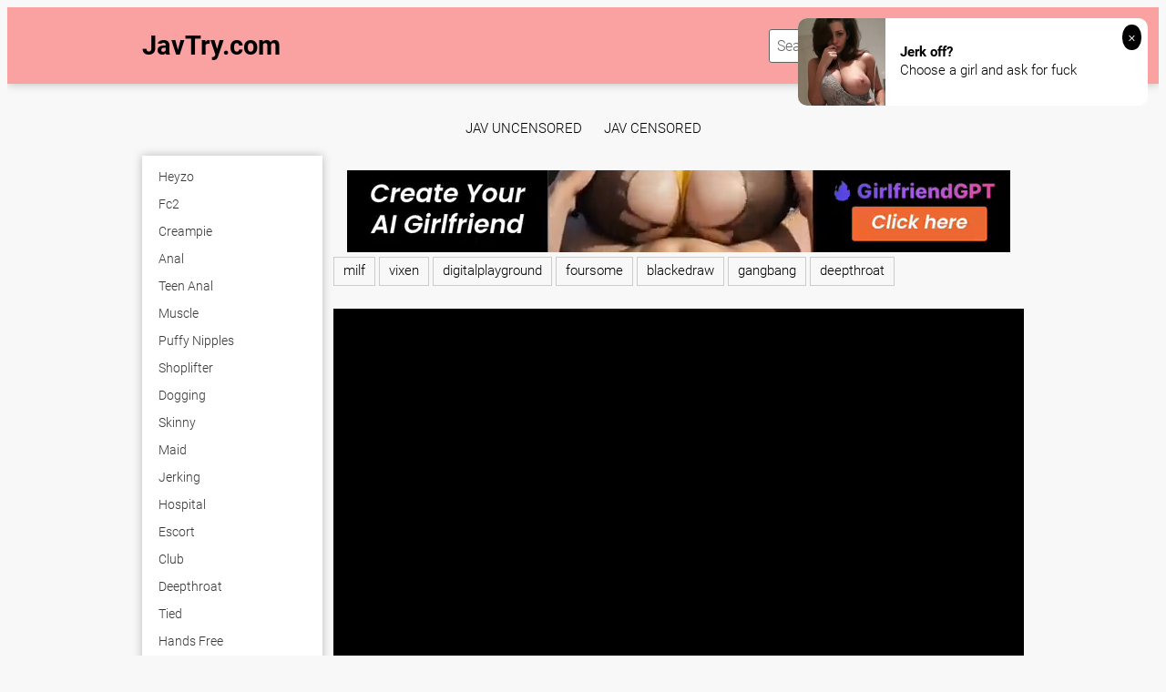

--- FILE ---
content_type: text/html; charset=UTF-8
request_url: https://javtry.com/watch/baba-138-married-women-shopping-for-sex-toys-quotplease-feel-free-to-try-it-on-for-size-quot-after-they-try-out-some-adult-goods-how-will-they-feel-about-getting-fucked-by-an-18cm-dick-20-women-cgkY9/
body_size: 17501
content:
<!DOCTYPE html>
<html xml:lang="en" lang="en">
<head>
<meta http-equiv="Content-Type" content="text/html; charset=utf-8">
<meta id="myViewport" name="viewport" content="width=device-width, initial-scale=1, user-scalable=no">
<link rel="shortcut icon" href="https://i.imgur.com/fePL8Qt.jpeg">
<meta property="og:site_name" content="JavTry.com" />
<meta name="twitter:domain" content="JavTry.com" />

<meta property="og:description" content=" full movies" />
<meta name="description" content=" full movies" />
<meta property="og:title" content="">
<meta property="og:url" content="https://javtry.com/watch/baba-138-married-women-shopping-for-sex-toys-quotplease-feel-free-to-try-it-on-for-size-quot-after-they-try-out-some-adult-goods-how-will-they-feel-about-getting-fucked-by-an-18cm-dick-20-women-cgkY9/" />
<meta property="og:video" content="https://javtry.com/watch/baba-138-married-women-shopping-for-sex-toys-quotplease-feel-free-to-try-it-on-for-size-quot-after-they-try-out-some-adult-goods-how-will-they-feel-about-getting-fucked-by-an-18cm-dick-20-women-cgkY9/.mp4" />
<meta property="og:video:secure_url" content="https://javtry.com/watch/baba-138-married-women-shopping-for-sex-toys-quotplease-feel-free-to-try-it-on-for-size-quot-after-they-try-out-some-adult-goods-how-will-they-feel-about-getting-fucked-by-an-18cm-dick-20-women-cgkY9/.mp4" />
<meta property="og:type" content="video.movie">
<meta property="og:video:type" content="text/html"/>
<meta property="og:video:width" content="1280">
<meta property="og:video:height" content="720">

<title></title>
<script type="text/javascript" src="https://javtry.com/cdn/jquery-1.10.2.js"></script>
<script type="text/javascript" src="https://javtry.com/cdn/jquery-migrate-1.2.1.min.js"></script>
<link href="https://javtry.com/temp/34-b/styles.css" rel="stylesheet">
<link href="https://javtry.com/temp/34-b/videocss.css" rel="stylesheet">
<link href="https://javtry.com/temp/34-b/ads.css?ver=24" rel="stylesheet">
<link href="https://cdnjs.cloudflare.com/ajax/libs/font-awesome/4.7.0/css/font-awesome.css" rel="stylesheet" type="text/css" />
</head>
<body>
<div class="page-preloader">
	<div class="cssload-container">
		<div class="cssload-whirlpool"></div>
	</div>
</div>
<div class="page-wrapper">
	<header>
	<div class="container">
		<div class="header__wrapper">
			<div class="header__user-line">
				<div class="header__tc-menu-open">
					<button class="__clear-btn">
					<i class="fa fa-bars fonticon" aria-hidden="true"></i>
					</button>
				</div>
				
				<div class="header__logo"><a href="/">JavTry.com</a></div>
				<div class="header__nav">
                
                <nav>
					<ul class="list">
	
    									<li><a href="/category/heyzo"><span>heyzo</span></a></li>
																		<li><a href="/category/fc2"><span>fc2</span></a></li>
																		<li><a href="/category/creampie"><span>creampie</span></a></li>
																		<li><a href="/category/anal"><span>anal</span></a></li>
																		<li><a href="/category/clit"><span>clit</span></a></li>
																		<li><a href="/category/polish"><span>polish</span></a></li>
																		<li><a href="/category/wife-swap"><span>wife swap</span></a></li>
																		<li><a href="/category/delivery"><span>delivery</span></a></li>
																		<li><a href="/category/massage"><span>massage</span></a></li>
																		<li><a href="/category/latina"><span>latina</span></a></li>
																		<li><a href="/category/danish"><span>danish</span></a></li>
																		<li><a href="/category/desi"><span>desi</span></a></li>
																		<li><a href="/category/caught"><span>caught</span></a></li>
																		<li><a href="/category/18"><span>18</span></a></li>
																		<li><a href="/category/lactating"><span>lactating</span></a></li>
																		<li><a href="/category/toilet"><span>toilet</span></a></li>
																		<li><a href="/category/gyno"><span>gyno</span></a></li>
																		<li><a href="/category/tight"><span>tight</span></a></li>
																		<li><a href="/category/squirt"><span>squirt</span></a></li>
																		<li><a href="/category/taxi"><span>taxi</span></a></li>
																		<li><a href="/category/cuckold"><span>cuckold</span></a></li>
																		<li><a href="/category/facesitting"><span>facesitting</span></a></li>
																		<li><a href="/category/puffy-nipples"><span>puffy nipples</span></a></li>
																		<li><a href="/category/orgasm"><span>orgasm</span></a></li>
														</ul>
					</nav>
					<div class="header__tc-close">
						<button class="__clear-btn">
							<i class="fa fa-window-close-o fonticon" aria-hidden="true"></i>
						</button>
					</div>
				</div>
			</div>
						
			<div class="header__action-line">
				<div class="header__search">
					<div class="header__search-tc-toggle">
						<button class="__clear-btn">
							<i class="fa fa-window-close-o fonticon" aria-hidden="true"></i>
						</button>
					</div>
					
					<div class="form-group">
						<div class="input-group input-group_srch">
							<input type="text" placeholder="Search millions of videos" id="search-query" required />
						</div>
						<div class="button-group">
							<button id="search-submit" type="button" class="__clear-btn">
								<i class="fa fa-search fonticon"></i>
							</button>
						</div>
						
					</div>
					
				</div>
				<div class="header__tc-search-toggle">
					<button class="__clear-btn">
						<i class="fa fa-search fonticon"></i>
					</button>
				</div>
				
			</div>
		</div>
	</div>
    
	</header>
	
		<div class="section-main">
		<div class="container">
         <div class="headkey">
 <a href="/category/jav-uncensored">
jav uncensored</a>
<a href="/category/jav-censored">
jav censored</a>
 </div>
			<div class="main__wrapper">
				<div class="main__aside">
					<div class="main__filters">
						
						<div class="main__filters-items">
							<div class="main__filters-item">
								
								<div class="main__filters-item-list">
									<ul class="list">
                                    									<li><a href="/category/heyzo"><span>heyzo</span></a></li>
																		<li><a href="/category/fc2"><span>fc2</span></a></li>
																		<li><a href="/category/creampie"><span>creampie</span></a></li>
																		<li><a href="/category/anal"><span>anal</span></a></li>
																		<li><a href="/category/teen-anal"><span>teen anal</span></a></li>
																		<li><a href="/category/muscle"><span>muscle</span></a></li>
																		<li><a href="/category/puffy-nipples"><span>puffy nipples</span></a></li>
																		<li><a href="/category/shoplifter"><span>shoplifter</span></a></li>
																		<li><a href="/category/dogging"><span>dogging</span></a></li>
																		<li><a href="/category/skinny"><span>skinny</span></a></li>
																		<li><a href="/category/maid"><span>maid</span></a></li>
																		<li><a href="/category/jerking"><span>jerking</span></a></li>
																		<li><a href="/category/hospital"><span>hospital</span></a></li>
																		<li><a href="/category/escort"><span>escort</span></a></li>
																		<li><a href="/category/club"><span>club</span></a></li>
																		<li><a href="/category/deepthroat"><span>deepthroat</span></a></li>
																		<li><a href="/category/tied"><span>tied</span></a></li>
																		<li><a href="/category/hands-free"><span>hands free</span></a></li>
																		<li><a href="/category/contest"><span>contest</span></a></li>
																		<li><a href="/category/insertion"><span>insertion</span></a></li>
																		<li><a href="/category/girlfriend"><span>girlfriend</span></a></li>
																		<li><a href="/category/toilet"><span>toilet</span></a></li>
																		<li><a href="/category/sissy"><span>sissy</span></a></li>
																		<li><a href="/category/czech"><span>czech</span></a></li>
																		<li><a href="/category/sperm"><span>sperm</span></a></li>
																		<li><a href="/category/celebrity"><span>celebrity</span></a></li>
																		<li><a href="/category/chinese"><span>chinese</span></a></li>
																		<li><a href="/category/quickie"><span>quickie</span></a></li>
																		<li><a href="/category/dance"><span>dance</span></a></li>
																		<li><a href="/category/hermaphrodite"><span>hermaphrodite</span></a></li>
																		<li><a href="/category/leather"><span>leather</span></a></li>
																		<li><a href="/category/stewardess"><span>stewardess</span></a></li>
																		<li><a href="/category/finnish"><span>finnish</span></a></li>
																		<li><a href="/category/missionary"><span>missionary</span></a></li>
																		<li><a href="/category/homemade"><span>homemade</span></a></li>
																		<li><a href="/category/spanish"><span>spanish</span></a></li>
																		<li><a href="/category/electro"><span>electro</span></a></li>
																		<li><a href="/category/perfect-body"><span>perfect body</span></a></li>
																		<li><a href="/category/ebony"><span>ebony</span></a></li>
																		<li><a href="/category/street"><span>street</span></a></li>
																		<li><a href="/category/anal"><span>anal</span></a></li>
																		<li><a href="/category/fingering"><span>fingering</span></a></li>
																		<li><a href="/category/drunk"><span>drunk</span></a></li>
																		<li><a href="/category/portuguese"><span>portuguese</span></a></li>
																		<li><a href="/category/handjob"><span>handjob</span></a></li>
																		<li><a href="/category/gloryhole"><span>gloryhole</span></a></li>
																		<li><a href="/category/18"><span>18</span></a></li>
																		<li><a href="/category/nuru"><span>nuru</span></a></li>
																		<li><a href="/category/tricked"><span>tricked</span></a></li>
																		<li><a href="/category/gagging"><span>gagging</span></a></li>
																		<li><a href="/category/italian"><span>italian</span></a></li>
																		<li><a href="/category/instruction"><span>instruction</span></a></li>
																		<li><a href="/category/fisting"><span>fisting</span></a></li>
																		<li><a href="/category/mom"><span>mom</span></a></li>
																		</ul>
								</div>
							</div>
						</div>
					</div>
					<br><br>
				</div>
				
				<div class="main__content">
         <div style=" text-align:center">
<div class="happy-footer-mobile"><script async type="application/javascript" src="https://a.magsrv.com/ad-provider.js"></script> 
 <ins class="eas6a97888e10" data-zoneid="3488511"></ins> 
 <script>(AdProvider = window.AdProvider || []).push({"serve": {}});</script></div></div>

			<div class="happy-leadboard">
			<script async type="application/javascript" src="https://a.magsrv.com/ad-provider.js"></script> 
 <ins class="eas6a97888e2" data-zoneid="4147974"></ins> 
 <script>(AdProvider = window.AdProvider || []).push({"serve": {}});</script>            </div>		
	    

					<div class="main__user-line">
						<div class="main__title section-title">
							<h1></h1>       
						</div>
												
					</div>
                     		<div class="main__content">
<div>
<ul style="padding:0" class="taglistmv">
													<a href="/category/milf" title="milf">milf</a>
                                                    													<a href="/category/vixen" title="vixen">vixen</a>
                                                    													<a href="/category/digitalplayground" title="digitalplayground">digitalplayground</a>
                                                    													<a href="/category/foursome" title="foursome">foursome</a>
                                                    													<a href="/category/blackedraw" title="blackedraw">blackedraw</a>
                                                    													<a href="/category/gangbang" title="gangbang">gangbang</a>
                                                    													<a href="/category/deepthroat" title="deepthroat">deepthroat</a>
                                                     
</ul>
</div>
<br/>
<div class="vid-box">
  <div class="vid-box-inner">
    <div class="player-wrapper-box">
      <div class="player-box">
        <div class="player-wrap" style="width: 100%; height: 0;">
					<div class="video" id="video">
                                                <div id="loadmovies"></div>
                                                                                
    </div>
 </div>
</div>
      
<script type="text/javascript">
$(document).ready(function(){
	$('#loadmovies').html('<div class="loading"><div class="cssload-container"><div class="cssload-whirlpool"></div></div><span>Loading...</span></div>');
    $.post("https://javtry.com/hash-javtry",  {"mix":"moviesiframe2",num:'[base64]'}, function(result){
	$('#loadmovies').html(result);
});			 
});
</script>

<script>
$("#refreshrandom").live("click",function(){
	var bla = $('#pagenext').val();
	$.post("https://javtry.com/hash-javtry",  {"mix":"video-next","value":"vixen","page":bla}, function(result){
	var pna = parseInt(bla)+1;
	$('#pagenext').val(pna);
	if(result=="none") { $('#refreshrandom').remove(); }
	$('.main__ct-items').append(result);
});			 
});
</script>

      <div class="player-meta-box">
      <div style="float:right"><i class="fa fa-clock-o fonticon"></i> <span class="fonticon">0 min </span></div>
        <ul style="padding:0">
 
<script type="text/javascript">
$(document).ready(function(){
	$("#downcreate").one('click',function(){
		var timeleftlink = 11;
var lintimer = setInterval(function(){
  if(timeleftlink <= 0){
    clearInterval(lintimer);
		$.post("https://javtry.com/hash-javtry",  {"mix":"downvideo",num:'[base64]',"op":"down","url":"ODk="}, function(result){																																																				
	$('.butdown').html(result);	});
  } else {
    document.getElementById("crenow").innerHTML = "(" + timeleftlink+")";
  }
  timeleftlink -= 1;
}, 1000);
	
  });
});
</script>
              <span class="butdown"><b id="downcreate">Download this Video <i id="crenow"></i></b></span>
                                    </ul>
        <div class="clear"></div>
        
      </div>
    </div>
    <div class="ads-block">
    
    			<div class="happy-leadboard">
			<script async type="application/javascript" src="https://a.magsrv.com/ad-provider.js"></script> 
 <ins class="eas6a97888e10" data-zoneid="3488515"></ins> 
 <script>(AdProvider = window.AdProvider || []).push({"serve": {}});</script>            </div>		
	 
    
        <div><script async type="application/javascript" src="https://a.magsrv.com/ad-provider.js"></script> 
 <ins class="eas6a97888e2" data-zoneid="4147970"></ins> 
 <script>(AdProvider = window.AdProvider || []).push({"serve": {}});</script></div>    </div>
  </div>
</div>

<h2>Related Porn Videos</h2>

<div class="main__ct-items">
<div class="main__ct-item">
	<a href="/watch/xow6aQWD1qNjdg1AaELP2ga" class="video-unit">
		<div class="video-unit__pic objectfit">
			<img src="https://sun9-32.userapi.com/c858432/v858432293/1bb7bb/afe0YAQd9yU.jpg" alt="Asian Porn Vixen порно, HD 1080, секс, POVD, Brazzers, +18, home, шлюха, домашнее, big ass, sex, минет, New Porn 2020" class="thumb" />
			<div class="video-unit__label">720p</div>		</div>
		<div class="video-unit__caption">Asian Porn Vixen порно, HD 1080, секс, POVD, Brazzers, +18, home, шлюха, домашнее, big ass, sex, минет, New Porn 2020</div>
		<div class="video-unit__statistic">
			<div class="video-unit__st-item">
				<i class="fa fa-clock-o" aria-hidden="true"></i> &nbsp; 01:08:47			</div>
			<div class="video-unit__st-item">
				<span>condom</span>
			</div>
			
		</div>
	</a>
</div>
<div class="main__ct-item">
	<a href="/watch/ON4rvdA0Kgo4wG0eJ37egZ" class="video-unit">
		<div class="video-unit__pic objectfit">
			<img src="https://i.mycdn.me/getVideoPreview?id=7322865961554&idx=1&type=39&tkn=KmzCZM7u4tzVIEz0O49bCxM0wJk&fn=vid_l" alt="21Sextury - Vega Vixen - Made To Impress" class="thumb" />
			<div class="video-unit__label">720p</div>		</div>
		<div class="video-unit__caption">21Sextury - Vega Vixen - Made To Impress</div>
		<div class="video-unit__statistic">
			<div class="video-unit__st-item">
				<i class="fa fa-clock-o" aria-hidden="true"></i> &nbsp; 20:04			</div>
			<div class="video-unit__st-item">
				<span>puffy nipples</span>
			</div>
			
		</div>
	</a>
</div>
<div class="main__ct-item">
	<a href="/watch/x5yA854E3JgvmNjAB3Ae3yd" class="video-unit">
		<div class="video-unit__pic objectfit">
			<img src="https://i.mycdn.me/getVideoPreview?id=1597669837469&idx=9&type=39&tkn=1zK453oLapaHUtN_Ja-YwCgN6jA&fn=vid_l" alt="[Vixen] Emily Willis [2021, All Sex, Blowjob, Brunette, Gonzo, Hardcore, Natural Tits, Small Tits, 1080p]" class="thumb" />
			<div class="video-unit__label">1080p</div>		</div>
		<div class="video-unit__caption">[Vixen] Emily Willis [2021, All Sex, Blowjob, Brunette, Gonzo, Hardcore, Natural Tits, Small Tits, 1080p]</div>
		<div class="video-unit__statistic">
			<div class="video-unit__st-item">
				<i class="fa fa-clock-o" aria-hidden="true"></i> &nbsp; 31:21			</div>
			<div class="video-unit__st-item">
				<span>nuru</span>
			</div>
			
		</div>
	</a>
</div>
<div class="main__ct-item">
	<a href="/watch/xjwevRJPv4gP1waGO3G1ry7" class="video-unit">
		<div class="video-unit__pic objectfit">
			<img src="https://sun9-48.userapi.com/qLhv0l5SM1tWhn0JDDcOYs39qh469Foj4j1RAQ/lm4jwFE9f_I.jpg" alt="(Vixen) Eva Elfie & Adam Ocelot - (04.02.22)" class="thumb" />
			<div class="video-unit__label">1080p</div>		</div>
		<div class="video-unit__caption">(Vixen) Eva Elfie & Adam Ocelot - (04.02.22)</div>
		<div class="video-unit__statistic">
			<div class="video-unit__st-item">
				<i class="fa fa-clock-o" aria-hidden="true"></i> &nbsp; 34:18			</div>
			<div class="video-unit__st-item">
				<span>nurse</span>
			</div>
			
		</div>
	</a>
</div>
<div class="main__ct-item">
	<a href="/watch/xjwevRJPv4gPzN9AOQADoN6" class="video-unit">
		<div class="video-unit__pic objectfit">
			<img src="https://sun9-40.userapi.com/GFB02xr5DRmo70THhTGCVq0EGU-adQLG4tjfpQ/XQzjcfnxWsE.jpg" alt="(Vixen) Rae Lil Black - 24 Hours (21.01.22)" class="thumb" />
			<div class="video-unit__label">1080p</div>		</div>
		<div class="video-unit__caption">(Vixen) Rae Lil Black - 24 Hours (21.01.22)</div>
		<div class="video-unit__statistic">
			<div class="video-unit__st-item">
				<i class="fa fa-clock-o" aria-hidden="true"></i> &nbsp; 44:15			</div>
			<div class="video-unit__st-item">
				<span>fake tits</span>
			</div>
			
		</div>
	</a>
</div>
<div class="main__ct-item">
	<a href="/watch/x5yA854E3JgvmwolV3l89gK" class="video-unit">
		<div class="video-unit__pic objectfit">
			<img src="https://i.mycdn.me/getVideoPreview?id=1786476169892&idx=4&type=39&tkn=2czm35CrZtogMnyhuXVoy65g-_U&fn=vid_l" alt="[Vixen] Liya Silver, Agatha Vega [2021, All Sex, Big Tits, Brunette, Blowjob, Bubble Butt, Hardcore, Redhead, Threesome, 1080p]" class="thumb" />
			<div class="video-unit__label">1080p</div>		</div>
		<div class="video-unit__caption">[Vixen] Liya Silver, Agatha Vega [2021, All Sex, Big Tits, Brunette, Blowjob, Bubble Butt, Hardcore, Redhead, Threesome, 1080p]</div>
		<div class="video-unit__statistic">
			<div class="video-unit__st-item">
				<i class="fa fa-clock-o" aria-hidden="true"></i> &nbsp; 48:41			</div>
			<div class="video-unit__st-item">
				<span>japanese lesbian</span>
			</div>
			
		</div>
	</a>
</div>
<div class="main__ct-item">
	<a href="/watch/x63g75J7l1N9myDpK8YBoy3" class="video-unit">
		<div class="video-unit__pic objectfit">
			<img src="https://sun9-57.userapi.com/c627827/v627827897/aa2b/plRboIF9jw4.jpg" alt="Maria Pie, Juliet J – Our Sexy Halloween Vampire Vixen In Strapless Dildo Advent" class="thumb" />
			<div class="video-unit__label">720p</div>		</div>
		<div class="video-unit__caption">Maria Pie, Juliet J – Our Sexy Halloween Vampire Vixen In Strapless Dildo Advent</div>
		<div class="video-unit__statistic">
			<div class="video-unit__st-item">
				<i class="fa fa-clock-o" aria-hidden="true"></i> &nbsp; 23:55			</div>
			<div class="video-unit__st-item">
				<span>handjob</span>
			</div>
			
		</div>
	</a>
</div>
<div class="main__ct-item">
	<a href="/watch/x3g77WOR2og9GgQmD9m75g9" class="video-unit">
		<div class="video-unit__pic objectfit">
			<img src="https://sun9-1.userapi.com/wFXiS0jcjvFq1GyoAOI3PBTAZSKZPllo0jzILg/eqq1Kk0NOjY.jpg" alt="[Vixen] Chloe Scott - Exes with Benefits (15.11.2017)" class="thumb" />
			<div class="video-unit__label">720p</div>		</div>
		<div class="video-unit__caption">[Vixen] Chloe Scott - Exes with Benefits (15.11.2017)</div>
		<div class="video-unit__statistic">
			<div class="video-unit__st-item">
				<i class="fa fa-clock-o" aria-hidden="true"></i> &nbsp; 35:13			</div>
			<div class="video-unit__st-item">
				<span>chinese</span>
			</div>
			
		</div>
	</a>
</div>
<div class="main__ct-item">
	<a href="/watch/xjwevRJPv4gPBN0JaVJEMgQ" class="video-unit">
		<div class="video-unit__pic objectfit">
			<img src="https://sun9-66.userapi.com/Rt05TnwM58JQoLPh4oi6YQHyJRZh2dnaUOovvQ/Yq6DSO65HTc.jpg" alt="(Vixen) Lika Star - Courting (07.01.22)" class="thumb" />
			<div class="video-unit__label">1080p</div>		</div>
		<div class="video-unit__caption">(Vixen) Lika Star - Courting (07.01.22)</div>
		<div class="video-unit__statistic">
			<div class="video-unit__st-item">
				<i class="fa fa-clock-o" aria-hidden="true"></i> &nbsp; 43:03			</div>
			<div class="video-unit__st-item">
				<span>kitchen</span>
			</div>
			
		</div>
	</a>
</div>
<div class="main__ct-item">
	<a href="/watch/xON4r4jE58goWwPzAJYLByk" class="video-unit">
		<div class="video-unit__pic objectfit">
			<img src="https://i.mycdn.me/getVideoPreview?id=2260630768175&idx=7&type=39&tkn=2iSjb6798ifrHoYXWgGVmLQ31lU&fn=vid_l" alt="[VIXEN] Lika Star - Ухаживание" class="thumb" />
			<div class="video-unit__label">720p</div>		</div>
		<div class="video-unit__caption">[VIXEN] Lika Star - Ухаживание</div>
		<div class="video-unit__statistic">
			<div class="video-unit__st-item">
				<i class="fa fa-clock-o" aria-hidden="true"></i> &nbsp; 42:55			</div>
			<div class="video-unit__st-item">
				<span>japanese uncensored</span>
			</div>
			
		</div>
	</a>
</div>
<div class="main__ct-item">
	<a href="/watch/xjwevRJPv4gPWNWA73R8Qga" class="video-unit">
		<div class="video-unit__pic objectfit">
			<img src="https://sun9-20.userapi.com/FO2SU-RAa8IQzgHaFI1fMEZi0ikQCCpp8gLSYw/XAoil4SN324.jpg" alt="(Vixen) Eve Sweet - Side Hustle (25.02.22)" class="thumb" />
			<div class="video-unit__label">1080p</div>		</div>
		<div class="video-unit__caption">(Vixen) Eve Sweet - Side Hustle (25.02.22)</div>
		<div class="video-unit__statistic">
			<div class="video-unit__st-item">
				<i class="fa fa-clock-o" aria-hidden="true"></i> &nbsp; 37:32			</div>
			<div class="video-unit__st-item">
				<span>orgasm.compilation</span>
			</div>
			
		</div>
	</a>
</div>
<div class="main__ct-item">
	<a href="/watch/xjwevRJPv4gP1wYJE3J4ng4" class="video-unit">
		<div class="video-unit__pic objectfit">
			<img src="https://sun9-77.userapi.com/hEp4d6Vu-ECnc3OnmLB67_AhcKYo2bRMCTOgcg/OQVzY2bcBYw.jpg" alt="(Vixen) 22.02.11 Lilly Bella and Zazie Skymm - Honeymoon In Paris" class="thumb" />
			<div class="video-unit__label">1080p</div>		</div>
		<div class="video-unit__caption">(Vixen) 22.02.11 Lilly Bella and Zazie Skymm - Honeymoon In Paris</div>
		<div class="video-unit__statistic">
			<div class="video-unit__st-item">
				<i class="fa fa-clock-o" aria-hidden="true"></i> &nbsp; 49:08			</div>
			<div class="video-unit__st-item">
				<span>gorgeous</span>
			</div>
			
		</div>
	</a>
</div>
<div class="main__ct-item">
	<a href="/watch/xjwevRJPv4gPkNkv73Vd1yL" class="video-unit">
		<div class="video-unit__pic objectfit">
			<img src="https://sun9-61.userapi.com/XLOHXVjHQQH8D0dGqxJPmr8fB8hw1gJdDSJDRg/r4veFzRigEY.jpg" alt="(Vixen) 22.03.04 Sia Siberia and Stacy Cruz - Stranded" class="thumb" />
			<div class="video-unit__label">1080p</div>		</div>
		<div class="video-unit__caption">(Vixen) 22.03.04 Sia Siberia and Stacy Cruz - Stranded</div>
		<div class="video-unit__statistic">
			<div class="video-unit__st-item">
				<i class="fa fa-clock-o" aria-hidden="true"></i> &nbsp; 40:29			</div>
			<div class="video-unit__st-item">
				<span>club</span>
			</div>
			
		</div>
	</a>
</div>
<div class="main__ct-item">
	<a href="/watch/xWwPaZlkERgk8glA4r5ZVye" class="video-unit">
		<div class="video-unit__pic objectfit">
			<img src="https://sun9-88.userapi.com/impg/cnP7exKYG7iSggjJj3dQIAvmgIWvlx6kb5-nSA/R0pR2wtxiYE.jpg?size=320x240&quality=95&keep_aspect_ratio=1&background=000000&sign=ad46780d634b6e19da565b93c1a8269b&c_uniq_tag=X5YDVnsE5unXQ1nTH1z9MSVlZa3L1gEOa-roYfLBtkI&type=video_thumb" alt="[Vixen] Christy White - Hotel Vixen Season 2 Episode 1 Rebound" class="thumb" />
			<div class="video-unit__label">720p</div>		</div>
		<div class="video-unit__caption">[Vixen] Christy White - Hotel Vixen Season 2 Episode 1 Rebound</div>
		<div class="video-unit__statistic">
			<div class="video-unit__st-item">
				<i class="fa fa-clock-o" aria-hidden="true"></i> &nbsp; 43:29			</div>
			<div class="video-unit__st-item">
				<span>surprise</span>
			</div>
			
		</div>
	</a>
</div>
<div class="main__ct-item">
	<a href="/watch/xjwevRJPv4gPayp1YR1P9NA" class="video-unit">
		<div class="video-unit__pic objectfit">
			<img src="https://sun9-85.userapi.com/ftrdjlwGdqBzVTX1WVzOW-mKfgbtleq6b_hVVQ/rxYkNzhXBX8.jpg" alt="(Vixen) Nia Nacci, Sasha Rose & Christian Clay - Spoiled Rotten" class="thumb" />
			<div class="video-unit__label">1080p</div>		</div>
		<div class="video-unit__caption">(Vixen) Nia Nacci, Sasha Rose & Christian Clay - Spoiled Rotten</div>
		<div class="video-unit__statistic">
			<div class="video-unit__st-item">
				<i class="fa fa-clock-o" aria-hidden="true"></i> &nbsp; 46:44			</div>
			<div class="video-unit__st-item">
				<span>clothed</span>
			</div>
			
		</div>
	</a>
</div>
<div class="main__ct-item">
	<a href="/watch/x5yA854E3Jgv4gzMlzMbKwY" class="video-unit">
		<div class="video-unit__pic objectfit">
			<img src="https://i.mycdn.me/getVideoPreview?id=7462192679609&idx=14&type=39&tkn=1CCLy1Xu7BhN01Wr5QG1EPjwp_k&fn=vid_l" alt="[Vixen] Jia Lissa, Tori Black [2018, Threesome, Doggystyle, Rimming, Facial, Face Sitting, Hairy Pussy, Pussy Licking, 1080p]" class="thumb" />
			<div class="video-unit__label">1080p</div>		</div>
		<div class="video-unit__caption">[Vixen] Jia Lissa, Tori Black [2018, Threesome, Doggystyle, Rimming, Facial, Face Sitting, Hairy Pussy, Pussy Licking, 1080p]</div>
		<div class="video-unit__statistic">
			<div class="video-unit__st-item">
				<i class="fa fa-clock-o" aria-hidden="true"></i> &nbsp; 48:02			</div>
			<div class="video-unit__st-item">
				<span>gym</span>
			</div>
			
		</div>
	</a>
</div>
<div class="main__ct-item">
	<a href="/watch/xON4rrDn20goow65RJ5qYNj" class="video-unit">
		<div class="video-unit__pic objectfit">
			<img src="https://sun9-42.userapi.com/55WqRECXfbxy4abZDqs4bBk_ChGgNATMI1b1Ww/6liVam7nD9Q.jpg" alt="2014.02.28_Roxy-Hot_Brunette_Gets_Anal_Sex.ge.1080p anal porn tushy raw vixen lesbian blowjob teen ass pussy chaturbate bonga" class="thumb" />
			<div class="video-unit__label">720p</div>		</div>
		<div class="video-unit__caption">2014.02.28_Roxy-Hot_Brunette_Gets_Anal_Sex.ge.1080p anal porn tushy raw vixen lesbian blowjob teen ass pussy chaturbate bonga</div>
		<div class="video-unit__statistic">
			<div class="video-unit__st-item">
				<i class="fa fa-clock-o" aria-hidden="true"></i> &nbsp; 22:10			</div>
			<div class="video-unit__st-item">
				<span>japanese uncensored</span>
			</div>
			
		</div>
	</a>
</div>
<div class="main__ct-item">
	<a href="/watch/xON4rrDn20goQNJAR4A2zyB" class="video-unit">
		<div class="video-unit__pic objectfit">
			<img src="https://sun9-12.userapi.com/RqtzbMzVz6arAPaGstPlnmdmRZ-bZ_j9m7Gxjw/iFA5khod44Q.jpg" alt="3_on_1_Daniela_Rose_Nasty_anal_slut_SZ471_1 anal porn tushy raw vixen lesbian blowjob teen ass pussy chaturbate bonga webcam" class="thumb" />
			<div class="video-unit__label">720p</div>		</div>
		<div class="video-unit__caption">3_on_1_Daniela_Rose_Nasty_anal_slut_SZ471_1 anal porn tushy raw vixen lesbian blowjob teen ass pussy chaturbate bonga webcam</div>
		<div class="video-unit__statistic">
			<div class="video-unit__st-item">
				<i class="fa fa-clock-o" aria-hidden="true"></i> &nbsp; 33:02			</div>
			<div class="video-unit__st-item">
				<span>gloves</span>
			</div>
			
		</div>
	</a>
</div>
<div class="main__ct-item">
	<a href="/watch/jyevb4vZqNPnyqGpZ0Gkwl" class="video-unit">
		<div class="video-unit__pic objectfit">
			<img src="https://i.mycdn.me/getVideoPreview?id=873862990418&idx=1&type=39&tkn=bFyTzPV5uc1W5Llb-pNRXudu8Ys&fn=vid_l" alt="Taylor Vixen-1" class="thumb" />
			<div class="video-unit__label">720p</div>		</div>
		<div class="video-unit__caption">Taylor Vixen-1</div>
		<div class="video-unit__statistic">
			<div class="video-unit__st-item">
				<i class="fa fa-clock-o" aria-hidden="true"></i> &nbsp; 15:04			</div>
			<div class="video-unit__st-item">
				<span>tall</span>
			</div>
			
		</div>
	</a>
</div>
<div class="main__ct-item">
	<a href="/watch/x8nwq28EZaglQgOYE1dPONJ" class="video-unit">
		<div class="video-unit__pic objectfit">
			<img src="https://sun9-27.userapi.com/c627621/v627621530/3559b/Rkn-uwEKJl8.jpg" alt="Valentine Vixen" class="thumb" />
			<div class="video-unit__label">720p</div>		</div>
		<div class="video-unit__caption">Valentine Vixen</div>
		<div class="video-unit__statistic">
			<div class="video-unit__st-item">
				<i class="fa fa-clock-o" aria-hidden="true"></i> &nbsp; 32:15			</div>
			<div class="video-unit__st-item">
				<span>kissing</span>
			</div>
			
		</div>
	</a>
</div>
<div class="main__ct-item">
	<a href="/watch/xON4r4jE58goYN8V0m7vpgE" class="video-unit">
		<div class="video-unit__pic objectfit">
			<img src="https://i.mycdn.me/getVideoPreview?id=2260967688915&idx=6&type=39&tkn=7qkl3pAQDIZ1PSPCgVUKOhqSQTU&fn=vid_l" alt="[VIXEN] Rae Lil Black - 24 часа" class="thumb" />
			<div class="video-unit__label">720p</div>		</div>
		<div class="video-unit__caption">[VIXEN] Rae Lil Black - 24 часа</div>
		<div class="video-unit__statistic">
			<div class="video-unit__st-item">
				<i class="fa fa-clock-o" aria-hidden="true"></i> &nbsp; 44:15			</div>
			<div class="video-unit__st-item">
				<span>18</span>
			</div>
			
		</div>
	</a>
</div>
<div class="main__ct-item">
	<a href="/watch/xazgBlRMBPNW4gzvnELOngY" class="video-unit">
		<div class="video-unit__pic objectfit">
			<img src="https://i.mycdn.me/getVideoPreview?id=966185257492&idx=7&type=39&tkn=jRSOvn68D9FoPbJGQRZclke982w&fn=vid_l" alt="Henessy - Fucking The Sultry Vixen" class="thumb" />
			<div class="video-unit__label">720p</div>		</div>
		<div class="video-unit__caption">Henessy - Fucking The Sultry Vixen</div>
		<div class="video-unit__statistic">
			<div class="video-unit__st-item">
				<i class="fa fa-clock-o" aria-hidden="true"></i> &nbsp; 19:38			</div>
			<div class="video-unit__st-item">
				<span>watching</span>
			</div>
			
		</div>
	</a>
</div>
<div class="main__ct-item">
	<a href="/watch/x5yA854E3Jgv5wAbZdb2rgv" class="video-unit">
		<div class="video-unit__pic objectfit">
			<img src="https://i.mycdn.me/getVideoPreview?id=1746044389895&idx=8&type=39&tkn=ucIZxTqH8YOoBVrZvC1FDlNwWl8&fn=vid_l" alt="[Vixen] Jia Lissa, Lacy Lennon [2020, Threesome, Redhead, Kissing, Pussy Licking, Doggystyle, Facial, Small Tits, 1080p]" class="thumb" />
			<div class="video-unit__label">1080p</div>		</div>
		<div class="video-unit__caption">[Vixen] Jia Lissa, Lacy Lennon [2020, Threesome, Redhead, Kissing, Pussy Licking, Doggystyle, Facial, Small Tits, 1080p]</div>
		<div class="video-unit__statistic">
			<div class="video-unit__st-item">
				<i class="fa fa-clock-o" aria-hidden="true"></i> &nbsp; 55:15			</div>
			<div class="video-unit__st-item">
				<span>18</span>
			</div>
			
		</div>
	</a>
</div>
<div class="main__ct-item">
	<a href="/watch/xjwevRJPv4gP3g59VW9G9g8" class="video-unit">
		<div class="video-unit__pic objectfit">
			<img src="https://sun9-5.userapi.com/AP1cwjsKi3ECinYmuCuumbVg3-VLqZVaV_xJPg/RIgUu5xC5fE.jpg" alt="(Vixen) Liya Silver and Agatha Vega - Kickstart (26.11.21)" class="thumb" />
			<div class="video-unit__label">1080p</div>		</div>
		<div class="video-unit__caption">(Vixen) Liya Silver and Agatha Vega - Kickstart (26.11.21)</div>
		<div class="video-unit__statistic">
			<div class="video-unit__st-item">
				<i class="fa fa-clock-o" aria-hidden="true"></i> &nbsp; 48:41			</div>
			<div class="video-unit__st-item">
				<span>chinese</span>
			</div>
			
		</div>
	</a>
</div>
<div class="main__ct-item">
	<a href="/watch/xON4r4jE58go1wYJE3Y6og4" class="video-unit">
		<div class="video-unit__pic objectfit">
			<img src="https://i.mycdn.me/getVideoPreview?id=2114370013946&idx=7&type=39&tkn=CkRk_8fqZaLh3MQsvUrBuHJfWwM&fn=vid_l" alt="[VIXEN] Natalia Nix - Был уволен" class="thumb" />
			<div class="video-unit__label">720p</div>		</div>
		<div class="video-unit__caption">[VIXEN] Natalia Nix - Был уволен</div>
		<div class="video-unit__statistic">
			<div class="video-unit__st-item">
				<i class="fa fa-clock-o" aria-hidden="true"></i> &nbsp; 37:40			</div>
			<div class="video-unit__st-item">
				<span>surprise</span>
			</div>
			
		</div>
	</a>
</div>
<div class="main__ct-item">
	<a href="/watch/xjwevRJPv4gPnyVbB3bV5yk" class="video-unit">
		<div class="video-unit__pic objectfit">
			<img src="https://sun6-22.userapi.com/2hjmIjKIaB-ty9-8_dGkNZ8egrDJlNPkB0lMeA/kRMqwOUTOYg.jpg" alt="(Vixen) Kenzie Anne - Should I Stay (17.12.21)" class="thumb" />
			<div class="video-unit__label">1080p</div>		</div>
		<div class="video-unit__caption">(Vixen) Kenzie Anne - Should I Stay (17.12.21)</div>
		<div class="video-unit__statistic">
			<div class="video-unit__st-item">
				<i class="fa fa-clock-o" aria-hidden="true"></i> &nbsp; 41:28			</div>
			<div class="video-unit__st-item">
				<span>cum on pussy</span>
			</div>
			
		</div>
	</a>
</div>
<div class="main__ct-item">
	<a href="/watch/xazNBPEMOPgWmwDpV6ad7w3" class="video-unit">
		<div class="video-unit__pic objectfit">
			<img src="https://i.mycdn.me/getVideoPreview?id=754894113306&idx=13&type=39&tkn=W2xi5CaUZGEfnbg3_AMtMJDF29s&fn=vid_l" alt="CreamMyCunt.com/KillerGram.com: Anita Vixen - Creampie The Hot Slut (2014) HD" class="thumb" />
			<div class="video-unit__label">720p</div>		</div>
		<div class="video-unit__caption">CreamMyCunt.com/KillerGram.com: Anita Vixen - Creampie The Hot Slut (2014) HD</div>
		<div class="video-unit__statistic">
			<div class="video-unit__st-item">
				<i class="fa fa-clock-o" aria-hidden="true"></i> &nbsp; 22:20			</div>
			<div class="video-unit__st-item">
				<span>solo</span>
			</div>
			
		</div>
	</a>
</div>
<div class="main__ct-item">
	<a href="/watch/xjwevRJPv4gPow65RJ597Nj" class="video-unit">
		<div class="video-unit__pic objectfit">
			<img src="https://sun9-79.userapi.com/Si6OMmyfYaZFt6HDjq47nNJYICafRi7PdDjc5Q/FprwrR8x-m8.jpg" alt="(Vixen) Natalia Nix - Got Fired (14.01.22)" class="thumb" />
			<div class="video-unit__label">1080p</div>		</div>
		<div class="video-unit__caption">(Vixen) Natalia Nix - Got Fired (14.01.22)</div>
		<div class="video-unit__statistic">
			<div class="video-unit__st-item">
				<i class="fa fa-clock-o" aria-hidden="true"></i> &nbsp; 37:40			</div>
			<div class="video-unit__st-item">
				<span>neighbor</span>
			</div>
			
		</div>
	</a>
</div>
<div class="main__ct-item">
	<a href="/watch/xjwevRJPv4gPzwb2v3aQRwb" class="video-unit">
		<div class="video-unit__pic objectfit">
			<img src="https://sun9-5.userapi.com/NA9o7eNYild8SEin3PNy1QUSnnbzaeCFUmwynQ/DJrF0jTl2mU.jpg" alt="(Vixen) Nicole Doshi - Sketchy (18.02.22)" class="thumb" />
			<div class="video-unit__label">1080p</div>		</div>
		<div class="video-unit__caption">(Vixen) Nicole Doshi - Sketchy (18.02.22)</div>
		<div class="video-unit__statistic">
			<div class="video-unit__st-item">
				<i class="fa fa-clock-o" aria-hidden="true"></i> &nbsp; 46:57			</div>
			<div class="video-unit__st-item">
				<span>dirty talk</span>
			</div>
			
		</div>
	</a>
</div>
<div class="main__ct-item">
	<a href="/watch/xjwevRJPv4gPjweBD3BQJgP" class="video-unit">
		<div class="video-unit__pic objectfit">
			<img src="https://sun9-78.userapi.com/q3OXfl7XfzozTOPD-g3gSc9IVQwhkFPh946amA/V9cnavmlNcw.jpg" alt="(Vixen) Jia Lissa & Agatha Vega - Jia Episode 1 (13.09.21)" class="thumb" />
			<div class="video-unit__label">1080p</div>		</div>
		<div class="video-unit__caption">(Vixen) Jia Lissa & Agatha Vega - Jia Episode 1 (13.09.21)</div>
		<div class="video-unit__statistic">
			<div class="video-unit__st-item">
				<i class="fa fa-clock-o" aria-hidden="true"></i> &nbsp; 47:10			</div>
			<div class="video-unit__st-item">
				<span>clothed</span>
			</div>
			
		</div>
	</a>
</div>
<div class="main__ct-item">
	<a href="/watch/xjwevRJPv4gP5yAbZdWrENv" class="video-unit">
		<div class="video-unit__pic objectfit">
			<img src="https://sun9-19.userapi.com/Dpe_yE39vx6VmMy0zJpfA__bdCKR2xmqVGavIQ/3hUhpc9pwR4.jpg" alt="(Vixen) Scarlett Jones - Solo Honeymoon (01.04.22)" class="thumb" />
			<div class="video-unit__label">1080p</div>		</div>
		<div class="video-unit__caption">(Vixen) Scarlett Jones - Solo Honeymoon (01.04.22)</div>
		<div class="video-unit__statistic">
			<div class="video-unit__st-item">
				<i class="fa fa-clock-o" aria-hidden="true"></i> &nbsp; 46:24			</div>
			<div class="video-unit__st-item">
				<span>fake tits</span>
			</div>
			
		</div>
	</a>
</div>
<div class="main__ct-item">
	<a href="/watch/xON4r4jE58go3N59VWqkMN8" class="video-unit">
		<div class="video-unit__pic objectfit">
			<img src="https://i.mycdn.me/getVideoPreview?id=2194811718325&idx=10&type=39&tkn=2Evx6Fg6Ldzs4kHS5_Dds9-AM7U&fn=vid_l" alt="[VIXEN] Jazmin Luv - Разжигание огня" class="thumb" />
			<div class="video-unit__label">720p</div>		</div>
		<div class="video-unit__caption">[VIXEN] Jazmin Luv - Разжигание огня</div>
		<div class="video-unit__statistic">
			<div class="video-unit__st-item">
				<i class="fa fa-clock-o" aria-hidden="true"></i> &nbsp; 42:08			</div>
			<div class="video-unit__st-item">
				<span>clit</span>
			</div>
			
		</div>
	</a>
</div>
<div class="main__ct-item">
	<a href="/watch/xnwqGORZp2yl6gRZlm8dDgo" class="video-unit">
		<div class="video-unit__pic objectfit">
			<img src="https://sun9-17.userapi.com/n8KBqSjgEKFkkz_gKSu69Ojnh8airhs0Zxotwg/pK8FmFHpFvw.jpg" alt="Summer Vixen первый анал сиськи минет порно секс first anal Blowjob,Big Tits,Brunette,Pussy All Sex, Hardcore, Blowjob, Gonzo" class="thumb" />
			<div class="video-unit__label">1080p</div>		</div>
		<div class="video-unit__caption">Summer Vixen первый анал сиськи минет порно секс first anal Blowjob,Big Tits,Brunette,Pussy All Sex, Hardcore, Blowjob, Gonzo</div>
		<div class="video-unit__statistic">
			<div class="video-unit__st-item">
				<i class="fa fa-clock-o" aria-hidden="true"></i> &nbsp; 31:50			</div>
			<div class="video-unit__st-item">
				<span>milf</span>
			</div>
			
		</div>
	</a>
</div>
<div class="main__ct-item">
	<a href="/watch/x5wA863omvNvWNWA73YJKga" class="video-unit">
		<div class="video-unit__pic objectfit">
			<img src="https://i.mycdn.me/getVideoPreview?id=7414681766575&idx=3&type=39&tkn=jDvAnxMpW3qdazy5dUDedCztTo4&fn=vid_l" alt="[Tushy] Claire Roos - Hotel Vixen Season 2 Episode 6 Double Dutch" class="thumb" />
			<div class="video-unit__label">720p</div>		</div>
		<div class="video-unit__caption">[Tushy] Claire Roos - Hotel Vixen Season 2 Episode 6 Double Dutch</div>
		<div class="video-unit__statistic">
			<div class="video-unit__st-item">
				<i class="fa fa-clock-o" aria-hidden="true"></i> &nbsp; 36:42			</div>
			<div class="video-unit__st-item">
				<span>kissing</span>
			</div>
			
		</div>
	</a>
</div>
<div class="main__ct-item">
	<a href="/watch/xjwevRJPv4gP1waGO3GpOy7" class="video-unit">
		<div class="video-unit__pic objectfit">
			<img src="https://sun9-8.userapi.com/02i5H0p-Of17oSY7Buql37Xs0SxNG7wdexBimg/L6w_Vp5eOws.jpg" alt="(Vixen) Sybil - Up And Coming (22.10.21)" class="thumb" />
			<div class="video-unit__label">1080p</div>		</div>
		<div class="video-unit__caption">(Vixen) Sybil - Up And Coming (22.10.21)</div>
		<div class="video-unit__statistic">
			<div class="video-unit__st-item">
				<i class="fa fa-clock-o" aria-hidden="true"></i> &nbsp; 41:10			</div>
			<div class="video-unit__st-item">
				<span>dirty talk</span>
			</div>
			
		</div>
	</a>
</div>
<div class="main__ct-item">
	<a href="/watch/x5yA854E3JgvlNvPvAPa3gP" class="video-unit">
		<div class="video-unit__pic objectfit">
			<img src="https://i.mycdn.me/getVideoPreview?id=7614559357453&idx=5&type=39&tkn=5SesiYi-AuiBs6GV53D7LFYROxI&fn=vid_l" alt="[Vixen] Tori Black, Adriana Chechik [2018, Threesome, Creampie, Face Sitting, Pussy Licking, Deepthroat, Hairy Pussy, 1080p]" class="thumb" />
			<div class="video-unit__label">1080p</div>		</div>
		<div class="video-unit__caption">[Vixen] Tori Black, Adriana Chechik [2018, Threesome, Creampie, Face Sitting, Pussy Licking, Deepthroat, Hairy Pussy, 1080p]</div>
		<div class="video-unit__statistic">
			<div class="video-unit__st-item">
				<i class="fa fa-clock-o" aria-hidden="true"></i> &nbsp; 54:47			</div>
			<div class="video-unit__st-item">
				<span>thong</span>
			</div>
			
		</div>
	</a>
</div>
<div class="main__ct-item">
	<a href="/watch/x5yA854E3JgvDw3d26dmkgo" class="video-unit">
		<div class="video-unit__pic objectfit">
			<img src="https://i.mycdn.me/getVideoPreview?id=2047322819225&idx=5&type=39&tkn=XwiToNVcEz_rujsNzShLnv734rU&fn=vid_l" alt="[Vixen.com] Mia Melano [2019, Big Tits, Tit Wank, Doggystyle, Reverse Cowgirl, Facial, Pussy Licking, Blonde, Spooning, 1080p]" class="thumb" />
			<div class="video-unit__label">1080p</div>		</div>
		<div class="video-unit__caption">[Vixen.com] Mia Melano [2019, Big Tits, Tit Wank, Doggystyle, Reverse Cowgirl, Facial, Pussy Licking, Blonde, Spooning, 1080p]</div>
		<div class="video-unit__statistic">
			<div class="video-unit__st-item">
				<i class="fa fa-clock-o" aria-hidden="true"></i> &nbsp; 35:20			</div>
			<div class="video-unit__st-item">
				<span>18</span>
			</div>
			
		</div>
	</a>
</div>
<div class="main__ct-item">
	<a href="/watch/xmyoWkYjoPyKlNvPvAPE5gP" class="video-unit">
		<div class="video-unit__pic objectfit">
			<img src="https://sun9-7.userapi.com/c845521/v845521635/1d4926/W2HxDr8Nw5o.jpg" alt="Ariana Marie , Sofi Ryan vixen" class="thumb" />
			<div class="video-unit__label">720p</div>		</div>
		<div class="video-unit__caption">Ariana Marie , Sofi Ryan vixen</div>
		<div class="video-unit__statistic">
			<div class="video-unit__st-item">
				<i class="fa fa-clock-o" aria-hidden="true"></i> &nbsp; 38:50			</div>
			<div class="video-unit__st-item">
				<span>neighbor</span>
			</div>
			
		</div>
	</a>
</div>
<div class="main__ct-item">
	<a href="/watch/x79wrdQlndyWWNWA73A24ga" class="video-unit">
		<div class="video-unit__pic objectfit">
			<img src="https://sun9-66.userapi.com/co3jEHAl8FGSaALfFEd4AK0ikq3_CqJHqsSnHQ/9bIRvRRbiec.jpg" alt="Cleo Vixen" class="thumb" />
			<div class="video-unit__label">1012p</div>		</div>
		<div class="video-unit__caption">Cleo Vixen</div>
		<div class="video-unit__statistic">
			<div class="video-unit__st-item">
				<i class="fa fa-clock-o" aria-hidden="true"></i> &nbsp; 26:52			</div>
			<div class="video-unit__st-item">
				<span>fake tits</span>
			</div>
			
		</div>
	</a>
</div>
<div class="main__ct-item">
	<a href="/watch/x6gRJ3GB2VgozN9AOQnmGN6" class="video-unit">
		<div class="video-unit__pic objectfit">
			<img src="https://sun9-2.userapi.com/c834303/v834303053/1584bc/gSh4sjmtNJA.jpg" alt="Cleo Vixen - Barely Legal Amish Girls 2 (teen, выебал монашку, амиши, porn, sex, порно, секс, xxx)" class="thumb" />
			<div class="video-unit__label">720p</div>		</div>
		<div class="video-unit__caption">Cleo Vixen - Barely Legal Amish Girls 2 (teen, выебал монашку, амиши, porn, sex, порно, секс, xxx)</div>
		<div class="video-unit__statistic">
			<div class="video-unit__st-item">
				<i class="fa fa-clock-o" aria-hidden="true"></i> &nbsp; 16:05			</div>
			<div class="video-unit__st-item">
				<span>fingering</span>
			</div>
			
		</div>
	</a>
</div>
<div class="main__ct-item">
	<a href="/watch/x6gRJ3GB2VgonyVbB3dreyk" class="video-unit">
		<div class="video-unit__pic objectfit">
			<img src="https://sun9-20.userapi.com/c844721/v844721904/7ef99/pYyZIUnSz84.jpg" alt="[BarelyLegal] Cleo Vixen, Natasha Starr - Barely Legal Blowjob Academy (threesome, orgy porn, sex, порно, секс, xxx)" class="thumb" />
			<div class="video-unit__label">1080p</div>		</div>
		<div class="video-unit__caption">[BarelyLegal] Cleo Vixen, Natasha Starr - Barely Legal Blowjob Academy (threesome, orgy porn, sex, порно, секс, xxx)</div>
		<div class="video-unit__statistic">
			<div class="video-unit__st-item">
				<i class="fa fa-clock-o" aria-hidden="true"></i> &nbsp; 20:21			</div>
			<div class="video-unit__st-item">
				<span>clothed</span>
			</div>
			
		</div>
	</a>
</div>
<div class="main__ct-item">
	<a href="/watch/xjwevRJPv4gP5wAbZdbv5gv" class="video-unit">
		<div class="video-unit__pic objectfit">
			<img src="https://sun9-75.userapi.com/n3HWHhBqNZlWEaEcg5EK37hQa9hT4hGxwMhchw/XBUxCRtomn4.jpg" alt="(Vixen) Alina Ali & Oliver Flynn - Behind The Scenes (04.06.21)" class="thumb" />
			<div class="video-unit__label">1080p</div>		</div>
		<div class="video-unit__caption">(Vixen) Alina Ali & Oliver Flynn - Behind The Scenes (04.06.21)</div>
		<div class="video-unit__statistic">
			<div class="video-unit__st-item">
				<i class="fa fa-clock-o" aria-hidden="true"></i> &nbsp; 41:30			</div>
			<div class="video-unit__st-item">
				<span>clit</span>
			</div>
			
		</div>
	</a>
</div>
<div class="main__ct-item">
	<a href="/watch/xON4rrDn20gomgjAB3AAOwd" class="video-unit">
		<div class="video-unit__pic objectfit">
			<img src="https://sun9-5.userapi.com/c858324/v858324330/1641bd/FGRkXxwsApE.jpg" alt="danika немчинова anal porn tushy raw vixen fuck lesbian blowjob cock teen sex blonde ass pussy tits chaturbate bonga girl webcam" class="thumb" />
			<div class="video-unit__label">720p</div>		</div>
		<div class="video-unit__caption">danika немчинова anal porn tushy raw vixen fuck lesbian blowjob cock teen sex blonde ass pussy tits chaturbate bonga girl webcam</div>
		<div class="video-unit__statistic">
			<div class="video-unit__st-item">
				<i class="fa fa-clock-o" aria-hidden="true"></i> &nbsp; 15:54			</div>
			<div class="video-unit__st-item">
				<span>clit</span>
			</div>
			
		</div>
	</a>
</div>
<div class="main__ct-item">
	<a href="/watch/xzgBqb6vWkwWmNjAB3AOOyd" class="video-unit">
		<div class="video-unit__pic objectfit">
			<img src="https://sun9-7.userapi.com/c852036/v852036516/19f85f/R1jaxwmiRE0.jpg" alt="Vixen E812 Babe Blowjob Hardcore blonde teen girl sex anal oral cum cumshot sex new porn HD riding big cock vaginal sex секс пор" class="thumb" />
			<div class="video-unit__label">720p</div>		</div>
		<div class="video-unit__caption">Vixen E812 Babe Blowjob Hardcore blonde teen girl sex anal oral cum cumshot sex new porn HD riding big cock vaginal sex секс пор</div>
		<div class="video-unit__statistic">
			<div class="video-unit__st-item">
				<i class="fa fa-clock-o" aria-hidden="true"></i> &nbsp; 42:44			</div>
			<div class="video-unit__st-item">
				<span>milf</span>
			</div>
			
		</div>
	</a>
</div>
<div class="main__ct-item">
	<a href="/watch/xow6aQWD1qNj4NzMlzLeGyY" class="video-unit">
		<div class="video-unit__pic objectfit">
			<img src="https://sun9-42.userapi.com/c857724/v857724356/1d73df/GZx7TehGM_Y.jpg" alt="Asian Porn Vixen порно, HD 1080, секс, POVD, Brazzers, +18, home, шлюха, домашнее, big ass, sex, минет, New Porn 2020" class="thumb" />
			<div class="video-unit__label">1080p</div>		</div>
		<div class="video-unit__caption">Asian Porn Vixen порно, HD 1080, секс, POVD, Brazzers, +18, home, шлюха, домашнее, big ass, sex, минет, New Porn 2020</div>
		<div class="video-unit__statistic">
			<div class="video-unit__st-item">
				<i class="fa fa-clock-o" aria-hidden="true"></i> &nbsp; 17:09			</div>
			<div class="video-unit__st-item">
				<span>condom</span>
			</div>
			
		</div>
	</a>
</div>
<div class="main__ct-item">
	<a href="/watch/xON4rrDn20golNvPvAP3ZgP" class="video-unit">
		<div class="video-unit__pic objectfit">
			<img src="https://sun9-7.userapi.com/c858532/v858532052/173763/r1Y5GBs-kig.jpg" alt="holed sasha rose creampie delight anal porn tushy raw vixen fuck lesbian blowjob cock teen sex ass pussy chaturbate bonga girl" class="thumb" />
			<div class="video-unit__label">720p</div>		</div>
		<div class="video-unit__caption">holed sasha rose creampie delight anal porn tushy raw vixen fuck lesbian blowjob cock teen sex ass pussy chaturbate bonga girl</div>
		<div class="video-unit__statistic">
			<div class="video-unit__st-item">
				<i class="fa fa-clock-o" aria-hidden="true"></i> &nbsp; 26:16			</div>
			<div class="video-unit__st-item">
				<span>surprise</span>
			</div>
			
		</div>
	</a>
</div>
<div class="main__ct-item">
	<a href="/watch/x5yA854E3JgvmwD14l1qog3" class="video-unit">
		<div class="video-unit__pic objectfit">
			<img src="https://i.mycdn.me/getVideoPreview?id=1350617205256&idx=7&type=39&tkn=5zY5j4rP8_vb5UHHipYTStbtB_g&fn=vid_l" alt="[Vixen] Ashley Lane [2021, All Sex, Blonde, Blowjob, Gonzo, Hardcore, Petite, Small Tits, 1080p]" class="thumb" />
			<div class="video-unit__label">1080p</div>		</div>
		<div class="video-unit__caption">[Vixen] Ashley Lane [2021, All Sex, Blonde, Blowjob, Gonzo, Hardcore, Petite, Small Tits, 1080p]</div>
		<div class="video-unit__statistic">
			<div class="video-unit__st-item">
				<i class="fa fa-clock-o" aria-hidden="true"></i> &nbsp; 37:25			</div>
			<div class="video-unit__st-item">
				<span>shoes</span>
			</div>
			
		</div>
	</a>
</div>
<div class="main__ct-item">
	<a href="/watch/x5yA854E3Jgv9wrBR0BndwW" class="video-unit">
		<div class="video-unit__pic objectfit">
			<img src="https://i.mycdn.me/getVideoPreview?id=1989948738208&idx=8&type=39&tkn=yFiQwIXzLiDZo0wl7vVa_tzGIxY&fn=vid_l" alt="[Vixen] Mia Melano, Stacy Cruz [2019, Brunette, Blonde, MFF, Big tits, Natural Tits, Threesome, Gonzo, Hardcore, All Sex, 1080p]" class="thumb" />
			<div class="video-unit__label">1080p</div>		</div>
		<div class="video-unit__caption">[Vixen] Mia Melano, Stacy Cruz [2019, Brunette, Blonde, MFF, Big tits, Natural Tits, Threesome, Gonzo, Hardcore, All Sex, 1080p]</div>
		<div class="video-unit__statistic">
			<div class="video-unit__st-item">
				<i class="fa fa-clock-o" aria-hidden="true"></i> &nbsp; 53:08			</div>
			<div class="video-unit__st-item">
				<span>anal</span>
			</div>
			
		</div>
	</a>
</div>
<div class="main__ct-item">
	<a href="/watch/xnwnlbEPzjyaQgJAR4AeqwB" class="video-unit">
		<div class="video-unit__pic objectfit">
			<img src="https://i.mycdn.me/getVideoPreview?id=7761330571931&idx=4&type=39&tkn=dQ9LE222d6E-rSGrHv2MaWN4f8U&fn=vid_l" alt="Baby Kaykez - Voluptuous Vixen's Velvet Lips vk.com/bbw_s" class="thumb" />
			<div class="video-unit__label">720p</div>		</div>
		<div class="video-unit__caption">Baby Kaykez - Voluptuous Vixen's Velvet Lips vk.com/bbw_s</div>
		<div class="video-unit__statistic">
			<div class="video-unit__st-item">
				<i class="fa fa-clock-o" aria-hidden="true"></i> &nbsp; 14:30			</div>
			<div class="video-unit__st-item">
				<span>club</span>
			</div>
			
		</div>
	</a>
</div>
<div class="main__ct-item">
	<a href="/watch/xmDw3rKYDeNoWNWA73YE9ga" class="video-unit">
		<div class="video-unit__pic objectfit">
			<img src="https://sun9-77.userapi.com/c847221/v847221214/31480/l2WbZWgheg0.jpg" alt="Reena Sky - Valentine Vixen (10-02-2016)" class="thumb" />
			<div class="video-unit__label">1080p</div>		</div>
		<div class="video-unit__caption">Reena Sky - Valentine Vixen (10-02-2016)</div>
		<div class="video-unit__statistic">
			<div class="video-unit__st-item">
				<i class="fa fa-clock-o" aria-hidden="true"></i> &nbsp; 32:15			</div>
			<div class="video-unit__st-item">
				<span>watching</span>
			</div>
			
		</div>
	</a>
</div>
</div>
<div class="ac ma">
		<button data-page="1" id="refreshrandom" class="btn btn_st btn_xl">Show More</button><input id="pagenext" type="hidden" value="1">
	</div>

	
	<div class="clear"></div>
	
 </div>

				<div class="happy-leadboard">
			<script async type="application/javascript" src="https://a.magsrv.com/ad-provider.js"></script> 
 <ins class="eas6a97888e10" data-zoneid="3488515"></ins> 
 <script>(AdProvider = window.AdProvider || []).push({"serve": {}});</script>            </div>		
	 
	
		<div class="video__content-description2">
		<div class="section-title">
			<h3 class="tagslist">Pornstar</h3>
		</div>
		<div class="video__content-categories-gr">
			<div class="video__content-categories-gr-list">
				<ul class="list listporn">
																			<li><a href="/category/vicki-chase"><img src="https://image-service-ht.project1content.com/064/473/a81/6a6/438/783/17b/695/1fd/0ea/da/model/profile_001.jpg?width=200&aspectRatio=3x4" /><span>vicki chase</span></a></li>
																		<li><a href="/category/cristal-caraballo"><img src="https://image-service-ht.project1content.com/d7c/370/0c6/e60/446/fb2/6f2/d8f/c09/f1d/c5/model/profile_001.jpg?width=200&aspectRatio=3x4" /><span>cristal caraballo</span></a></li>
																		<li><a href="/category/stella-cox"><img src="https://image-service-ht.project1content.com/2cd/49d/067/3c5/479/292/9fd/4e2/3e5/45a/b5/model/profile_001.jpg?width=200&aspectRatio=3x4" /><span>stella cox</span></a></li>
																		<li><a href="/category/carla-cox"><img src="https://image-service-ht.project1content.com/e5e/41b/369/f07/4e5/ebd/7d8/6ce/1fa/091/cd/model/profile_001.jpg?width=200&aspectRatio=3x4" /><span>carla cox</span></a></li>
																		<li><a href="/category/allie-haze"><img src="https://image-service-ht.project1content.com/e27/72e/eb5/737/4d8/cb2/fcf/adf/100/183/38/model/profile_001.jpg?width=200&aspectRatio=3x4" /><span>allie haze</span></a></li>
																		<li><a href="/category/ellena-woods"><img src="https://image-service-ht.project1content.com/962/904/d0d/f0b/4ac/7aa/106/071/a2a/53f/41/model/profile_001.jpg?width=200&aspectRatio=3x4" /><span>ellena woods</span></a></li>
																		<li><a href="/category/kayla-paige"><img src="https://image-service-ht.project1content.com/b1b/05e/cbe/d51/4af/5af/07a/a8d/d8d/b2a/3e/model/profile_001.jpg?width=200&aspectRatio=3x4" /><span>kayla paige</span></a></li>
																		<li><a href="/category/melanie-memphis"><img src="https://image-service-ht.project1content.com/31b/bbc/79e/c0c/4ec/2ad/e9d/3e0/720/486/cd/model/profile_001.jpg?width=200&aspectRatio=3x4" /><span>melanie memphis</span></a></li>
																		<li><a href="/category/karter-foxx"><img src="https://image-service-ht.project1content.com/d45/600/c02/409/4e3/5ae/61c/025/a7c/9db/e8/model/profile_001.jpg?width=200&aspectRatio=3x4" /><span>karter foxx</span></a></li>
																		<li><a href="/category/cece-capella"><img src="https://image-service-ht.project1content.com/a68/13c/23d/350/452/996/45c/fc5/129/bd7/64/model/profile_001.jpg?width=200&aspectRatio=3x4" /><span>cece capella</span></a></li>
																		<li><a href="/category/nikki-benz"><img src="https://image-service-ht.project1content.com/573/33e/ff5/3a7/4b8/fb1/ecf/97f/84d/176/52/model/profile_001.jpg?width=200&aspectRatio=3x4" /><span>nikki benz</span></a></li>
																		<li><a href="/category/princess-paris"><img src="https://image-service-ht.project1content.com/fa7/e5e/364/68c/483/28f/d35/0d2/ac5/ad1/03/model/profile_001.jpg?width=200&aspectRatio=3x4" /><span>princess paris</span></a></li>
																		<li><a href="/category/lexi-stone"><img src="https://image-service-ht.project1content.com/f96/561/e42/9e7/406/485/bfe/c8c/7c7/993/68/model/profile_001.jpg?width=200&aspectRatio=3x4" /><span>lexi stone</span></a></li>
																		<li><a href="/category/brooke-tyler"><img src="https://image-service-ht.project1content.com/e1d/6e4/06b/8d9/401/f83/6bf/f39/c20/e8c/32/model/profile_001.jpg?width=200&aspectRatio=3x4" /><span>brooke tyler</span></a></li>
																		<li><a href="/category/alice-march"><img src="https://image-service-ht.project1content.com/a95/097/c9b/aea/4b2/f88/016/581/861/784/98/model/profile_001.jpg?width=200&aspectRatio=3x4" /><span>alice march</span></a></li>
																		<li><a href="/category/jessica-ryan"><img src="https://image-service-ht.project1content.com/418/289/921/35f/484/3a1/b45/6af/616/5f3/76/model/profile_001.jpg?width=200&aspectRatio=3x4" /><span>jessica ryan</span></a></li>
																		<li><a href="/category/regan-reese"><img src="https://image-service-ht.project1content.com/aa8/c9b/f84/f52/4f9/faa/f20/200/c2a/83d/6e/model/profile_001.jpg?width=200&aspectRatio=3x4" /><span>regan reese</span></a></li>
																		<li><a href="/category/lacey-channing"><img src="https://image-service-ht.project1content.com/ece/a2b/5de/bca/418/88c/dc9/5ab/4e6/da7/01/model/profile_001.jpg?width=200&aspectRatio=3x4" /><span>lacey channing</span></a></li>
																		<li><a href="/category/melissa-lynn"><img src="https://image-service-ht.project1content.com/64a/9ba/34d/12c/476/5a4/a2a/04b/1f7/c6e/26/model/profile_001.jpg?width=200&aspectRatio=3x4" /><span>melissa lynn</span></a></li>
																		<li><a href="/category/rosalyn-sphinx"><img src="https://image-service-ht.project1content.com/ac8/a12/457/4a1/4db/18c/211/168/0ea/9ef/80/model/profile_001.jpg?width=200&aspectRatio=3x4" /><span>rosalyn sphinx</span></a></li>
																		<li><a href="/category/patty-michova"><img src="https://image-service-ht.project1content.com/2d0/776/05c/b28/40e/0ae/0ea/72e/a0f/fcb/bf/model/profile_001.jpg?width=200&aspectRatio=3x4" /><span>patty michova</span></a></li>
																		<li><a href="/category/carolina-abril"><img src="https://image-service-ht.project1content.com/f1c/f6b/636/efe/4ff/f8c/da5/d10/734/2d5/e3/model/profile_001.jpg?width=200&aspectRatio=3x4" /><span>carolina abril</span></a></li>
																		<li><a href="/category/layla-price"><img src="https://image-service-ht.project1content.com/fb5/60e/998/9c6/43a/f8e/90d/8ab/2a3/4a8/b0/model/profile_001.jpg?width=200&aspectRatio=3x4" /><span>layla price</span></a></li>
																		<li><a href="/category/jenna-sativa"><img src="https://image-service-ht.project1content.com/d04/088/0ca/e4e/44a/b9d/2f9/887/687/a4d/92/model/profile_001.jpg?width=200&aspectRatio=3x4" /><span>jenna sativa</span></a></li>
																		<li><a href="/category/ella-nova"><img src="https://image-service-ht.project1content.com/48c/399/e5e/775/4fb/0a8/876/5dc/6a2/71b/33/model/profile_001.jpg?width=200&aspectRatio=3x4" /><span>ella nova</span></a></li>
																		<li><a href="/category/aryana-adin"><img src="https://image-service-ht.project1content.com/289/4d2/e87/46b/498/d88/b71/5ba/018/a14/43/model/profile_001.jpg?width=200&aspectRatio=3x4" /><span>aryana adin</span></a></li>
																		<li><a href="/category/tina-kay"><img src="https://image-service-ht.project1content.com/d96/d8e/0b1/6c9/425/6a1/443/6c0/505/4bf/dc/model/profile_001.jpg?width=200&aspectRatio=3x4" /><span>tina kay</span></a></li>
																		<li><a href="/category/jessica-jaymes"><img src="https://image-service-ht.project1content.com/781/17b/458/e85/4e4/db1/508/36c/0a9/565/0d/model/profile_001.jpg?width=200&aspectRatio=3x4" /><span>jessica jaymes</span></a></li>
																		<li><a href="/category/eliza-jane"><img src="https://image-service-ht.project1content.com/ca2/9ea/201/cc7/47b/3b9/a35/c5e/541/305/ab/model/profile_001.jpg?width=200&aspectRatio=3x4" /><span>eliza jane</span></a></li>
																		<li><a href="/category/jessica-bangkok"><img src="https://image-service-ht.project1content.com/a36/937/96c/465/412/d9a/6db/4a9/eee/b10/5a/model/profile_001.jpg?width=200&aspectRatio=3x4" /><span>jessica bangkok</span></a></li>
													</ul>
			</div>
		</div>
	</div>
								
		
					</div>
			</div>
		</div>
	</div>
		
<div class="ads-block">
<div style=" text-align:center"><div class="happy-footer-mobile"><script async type="application/javascript" src="https://a.magsrv.com/ad-provider.js"></script> 
 <ins class="eas6a97888e10" data-zoneid="3561161"></ins> 
 <script>(AdProvider = window.AdProvider || []).push({"serve": {}});</script></div>
<div class="happy-footer"><script async type="application/javascript" src="https://a.magsrv.com/ad-provider.js"></script> 
 <ins class="eas6a97888e2" data-zoneid="4147972"></ins> 
 <script>(AdProvider = window.AdProvider || []).push({"serve": {}});</script></div>


</div>
</div>
	<footer>
	<div class="container">
		<div class="footer__wrapper">
			<div class="footer__logo">
				<a href="/">JavTry.com</a>
			</div>
			
			<div class="ac">
            						<a href="/category/czech"><span>czech</span></a> &nbsp; | &nbsp;
									<a href="/category/fake-tits"><span>fake tits</span></a> &nbsp; | &nbsp;
									<a href="/category/orgasm-compilation"><span>orgasm.compilation</span></a> &nbsp; | &nbsp;
									<a href="/category/tall"><span>tall</span></a> &nbsp; | &nbsp;
									<a href="/category/nuru"><span>nuru</span></a> &nbsp; | &nbsp;
									<a href="/category/milk"><span>milk</span></a> &nbsp; | &nbsp;
									<a href="/category/teen-anal"><span>teen anal</span></a> &nbsp; | &nbsp;
									<a href="/category/thong"><span>thong</span></a> &nbsp; | &nbsp;
									<a href="/category/dirty-talk"><span>dirty talk</span></a> &nbsp; | &nbsp;
									<a href="/category/fingering"><span>fingering</span></a> &nbsp; | &nbsp;
									<a href="/category/neighbor"><span>neighbor</span></a> &nbsp; | &nbsp;
									<a href="/category/18"><span>18</span></a> &nbsp; | &nbsp;
									<a href="/category/watching"><span>watching</span></a> &nbsp; | &nbsp;
									<a href="/category/puffy-nipples"><span>puffy nipples</span></a> &nbsp; | &nbsp;
									<a href="/category/sperm"><span>sperm</span></a> &nbsp; | &nbsp;
									<a href="/category/skinny"><span>skinny</span></a> &nbsp; | &nbsp;
									<a href="/category/drunk"><span>drunk</span></a> &nbsp; | &nbsp;
									<a href="/category/mexican"><span>mexican</span></a> &nbsp; | &nbsp;
									<a href="/category/tied"><span>tied</span></a> &nbsp; | &nbsp;
									<a href="/category/dress"><span>dress</span></a> &nbsp; | &nbsp;
							
			</div>
			
			<br>
			
			<div class="footer__copywriting">
			 <p>Jav Try , jav uncensored, jav censored, Watch JAV HD Free Japan xxx Full HD videos and Free download japanese xxx HD Porno video about all pornstar in the world.</p>
			</div>
            <div>
                        </div>
		</div>
	</div>
	</footer>
</div>

<script src="https://javtry.com/temp/34-b/js/blazy.js" type="text/javascript" defer></script>
<script src="https://javtry.com/temp/34-b/js/main.js" type="text/javascript" defer></script>
<script src="https://javtry.com/temp/34-b/js/bb.js" type="text/javascript" defer></script>
    <script>
searchfilter = '';
$(document).ready(function(){
	// search	
	$("#search-submit").click(function(){
 var intext = $("#search-query").val();
 var repintext = intext.replace(/\s/g, "-");
 var repintext = repintext.replace(/[^a-zA-Z0-9_-]/g, '');
 window.location.href = "/category/"+searchfilter+filterah(repintext);
	});
	
	 $('#search-query').keypress(function (e) {
  var key = e.which;
  if(key == 13)  // the enter key code
   {
     $("#search-submit").trigger('click');
     return false;  
   	}
	});
	 
	
});
</script>
 <script type="application/javascript">
(function() {

    //version 1.0.0

    var adConfig = {
    "ads_host": "a.pemsrv.com",
    "syndication_host": "s.pemsrv.com",
    "idzone": 3690347,
    "popup_fallback": false,
    "popup_force": false,
    "chrome_enabled": true,
    "new_tab": false,
    "frequency_period": 10,
    "frequency_count": 1,
    "trigger_method": 3,
    "trigger_class": "",
    "trigger_delay": 0,
    "only_inline": false
};

if(!window.document.querySelectorAll){document.querySelectorAll=document.body.querySelectorAll=Object.querySelectorAll=function querySelectorAllPolyfill(r,c,i,j,a){var d=document,s=d.createStyleSheet();a=d.all;c=[];r=r.replace(/\[for\b/gi,"[htmlFor").split(",");for(i=r.length;i--;){s.addRule(r[i],"k:v");for(j=a.length;j--;){a[j].currentStyle.k&&c.push(a[j])}s.removeRule(0)}return c}}var popMagic={version:1,cookie_name:"",url:"",config:{},open_count:0,top:null,browser:null,venor_loaded:false,venor:false,configTpl:{ads_host:"",syndication_host:"",idzone:"",frequency_period:720,frequency_count:1,trigger_method:1,trigger_class:"",popup_force:false,popup_fallback:false,chrome_enabled:true,new_tab:false,cat:"",tags:"",el:"",sub:"",sub2:"",sub3:"",only_inline:false,trigger_delay:0,cookieconsent:true},init:function(config){if(typeof config.idzone==="undefined"||!config.idzone){return}if(typeof config["customTargeting"]==="undefined"){config["customTargeting"]=[]}window["customTargeting"]=config["customTargeting"]||null;var customTargeting=Object.keys(config["customTargeting"]).filter(function(c){return c.search("ex_")>=0});if(customTargeting.length){customTargeting.forEach(function(ct){return this.configTpl[ct]=null}.bind(this))}for(var key in this.configTpl){if(!Object.prototype.hasOwnProperty.call(this.configTpl,key)){continue}if(typeof config[key]!=="undefined"){this.config[key]=config[key]}else{this.config[key]=this.configTpl[key]}}if(typeof this.config.idzone==="undefined"||this.config.idzone===""){return}if(this.config.only_inline!==true){this.loadHosted()}this.addEventToElement(window,"load",this.preparePop)},getCountFromCookie:function(){if(!this.config.cookieconsent){return 0}var shownCookie=popMagic.getCookie(popMagic.cookie_name);var ctr=typeof shownCookie==="undefined"?0:parseInt(shownCookie);if(isNaN(ctr)){ctr=0}return ctr},getLastOpenedTimeFromCookie:function(){var shownCookie=popMagic.getCookie(popMagic.cookie_name);var delay=null;if(typeof shownCookie!=="undefined"){var value=shownCookie.split(";")[1];delay=value>0?parseInt(value):0}if(isNaN(delay)){delay=null}return delay},shouldShow:function(){if(popMagic.open_count>=popMagic.config.frequency_count){return false}var ctr=popMagic.getCountFromCookie();const last_opened_time=popMagic.getLastOpenedTimeFromCookie();const current_time=Math.floor(Date.now()/1e3);const maximumDelayTime=last_opened_time+popMagic.config.trigger_delay;if(last_opened_time&&maximumDelayTime>current_time){return false}popMagic.open_count=ctr;return!(ctr>=popMagic.config.frequency_count)},venorShouldShow:function(){return popMagic.venor_loaded&&popMagic.venor==="0"},setAsOpened:function(){var new_ctr=1;if(popMagic.open_count!==0){new_ctr=popMagic.open_count+1}else{new_ctr=popMagic.getCountFromCookie()+1}const last_opened_time=Math.floor(Date.now()/1e3);if(popMagic.config.cookieconsent){popMagic.setCookie(popMagic.cookie_name,`${new_ctr};${last_opened_time}`,popMagic.config.frequency_period)}},loadHosted:function(){var hostedScript=document.createElement("script");hostedScript.type="application/javascript";hostedScript.async=true;hostedScript.src="//"+this.config.ads_host+"/popunder1000.js";hostedScript.id="popmagicldr";for(var key in this.config){if(!Object.prototype.hasOwnProperty.call(this.config,key)){continue}if(key==="ads_host"||key==="syndication_host"){continue}hostedScript.setAttribute("data-exo-"+key,this.config[key])}var insertAnchor=document.getElementsByTagName("body").item(0);if(insertAnchor.firstChild){insertAnchor.insertBefore(hostedScript,insertAnchor.firstChild)}else{insertAnchor.appendChild(hostedScript)}},preparePop:function(){if(typeof exoJsPop101==="object"&&Object.prototype.hasOwnProperty.call(exoJsPop101,"add")){return}popMagic.top=self;if(popMagic.top!==self){try{if(top.document.location.toString()){popMagic.top=top}}catch(err){}}popMagic.cookie_name="zone-cap-"+popMagic.config.idzone;if(popMagic.shouldShow()){var xmlhttp=new XMLHttpRequest;xmlhttp.onreadystatechange=function(){if(xmlhttp.readyState==XMLHttpRequest.DONE){popMagic.venor_loaded=true;if(xmlhttp.status==200){popMagic.venor=xmlhttp.responseText}else{popMagic.venor="0"}}};var protocol=document.location.protocol!=="https:"&&document.location.protocol!=="http:"?"https:":document.location.protocol;xmlhttp.open("GET",protocol+"//"+popMagic.config.syndication_host+"/venor.php",true);try{xmlhttp.send()}catch(error){popMagic.venor_loaded=true}}popMagic.buildUrl();popMagic.browser=popMagic.browserDetector.detectBrowser(navigator.userAgent);if(!popMagic.config.chrome_enabled&&(popMagic.browser.name==="chrome"||popMagic.browser.name==="crios")){return}var popMethod=popMagic.getPopMethod(popMagic.browser);popMagic.addEvent("click",popMethod)},getPopMethod:function(browserInfo){if(popMagic.config.popup_force){return popMagic.methods.popup}if(popMagic.config.popup_fallback&&browserInfo.name==="chrome"&&browserInfo.version>=68&&!browserInfo.isMobile){return popMagic.methods.popup}if(browserInfo.isMobile){return popMagic.methods.default}if(browserInfo.name==="chrome"){return popMagic.methods.chromeTab}return popMagic.methods.default},buildUrl:function(){var protocol=document.location.protocol!=="https:"&&document.location.protocol!=="http:"?"https:":document.location.protocol;var p=top===self?document.URL:document.referrer;var script_info={type:"inline",name:"popMagic",ver:this.version};var encodeScriptInfo=function(script_info){var result=script_info["type"]+"|"+script_info["name"]+"|"+script_info["ver"];return encodeURIComponent(btoa(result))};var customTargetingParams="";if(customTargeting&&Object.keys(customTargeting).length){var customTargetingKeys=typeof customTargeting==="object"?Object.keys(customTargeting):customTargeting;var value;customTargetingKeys.forEach(function(key){if(typeof customTargeting==="object"){value=customTargeting[key]}else if(Array.isArray(customTargeting)){value=scriptEl.getAttribute(key)}var keyWithoutExoPrefix=key.replace("data-exo-","");customTargetingParams+=`&${keyWithoutExoPrefix}=${value}`})}this.url=protocol+"//"+this.config.syndication_host+"/splash.php"+"?cat="+this.config.cat+"&idzone="+this.config.idzone+"&type=8"+"&p="+encodeURIComponent(p)+"&sub="+this.config.sub+(this.config.sub2!==""?"&sub2="+this.config.sub2:"")+(this.config.sub3!==""?"&sub3="+this.config.sub3:"")+"&block=1"+"&el="+this.config.el+"&tags="+this.config.tags+"&cookieconsent="+this.config.cookieconsent+"&scr_info="+encodeScriptInfo(script_info)+customTargetingParams},addEventToElement:function(obj,type,fn){if(obj.addEventListener){obj.addEventListener(type,fn,false)}else if(obj.attachEvent){obj["e"+type+fn]=fn;obj[type+fn]=function(){obj["e"+type+fn](window.event)};obj.attachEvent("on"+type,obj[type+fn])}else{obj["on"+type]=obj["e"+type+fn]}},addEvent:function(type,fn){var targetElements;if(popMagic.config.trigger_method=="3"){targetElements=document.querySelectorAll("a");for(i=0;i<targetElements.length;i++){popMagic.addEventToElement(targetElements[i],type,fn)}return}if(popMagic.config.trigger_method=="2"&&popMagic.config.trigger_method!=""){var trigger_classes;var trigger_classes_final=[];if(popMagic.config.trigger_class.indexOf(",")===-1){trigger_classes=popMagic.config.trigger_class.split(" ")}else{var trimmed_trigger_classes=popMagic.config.trigger_class.replace(/\s/g,"");trigger_classes=trimmed_trigger_classes.split(",")}for(var i=0;i<trigger_classes.length;i++){if(trigger_classes[i]!==""){trigger_classes_final.push("."+trigger_classes[i])}}targetElements=document.querySelectorAll(trigger_classes_final.join(", "));for(i=0;i<targetElements.length;i++){popMagic.addEventToElement(targetElements[i],type,fn)}return}popMagic.addEventToElement(document,type,fn)},setCookie:function(name,value,ttl_minutes){if(!this.config.cookieconsent){return false}ttl_minutes=parseInt(ttl_minutes,10);var now_date=new Date;now_date.setMinutes(now_date.getMinutes()+parseInt(ttl_minutes));var c_value=encodeURIComponent(value)+"; expires="+now_date.toUTCString()+"; path=/";document.cookie=name+"="+c_value},getCookie:function(name){if(!this.config.cookieconsent){return false}var i,x,y,cookiesArray=document.cookie.split(";");for(i=0;i<cookiesArray.length;i++){x=cookiesArray[i].substr(0,cookiesArray[i].indexOf("="));y=cookiesArray[i].substr(cookiesArray[i].indexOf("=")+1);x=x.replace(/^\s+|\s+$/g,"");if(x===name){return decodeURIComponent(y)}}},randStr:function(length,possibleChars){var text="";var possible=possibleChars||"ABCDEFGHIJKLMNOPQRSTUVWXYZabcdefghijklmnopqrstuvwxyz0123456789";for(var i=0;i<length;i++){text+=possible.charAt(Math.floor(Math.random()*possible.length))}return text},isValidUserEvent:function(event){if("isTrusted"in event&&event.isTrusted&&popMagic.browser.name!=="ie"&&popMagic.browser.name!=="safari"){return true}else{return event.screenX!=0&&event.screenY!=0}},isValidHref:function(href){if(typeof href==="undefined"||href==""){return false}var empty_ref=/\s?javascript\s?:/i;return!empty_ref.test(href)},findLinkToOpen:function(clickedElement){var target=clickedElement;var location=false;try{var breakCtr=0;while(breakCtr<20&&!target.getAttribute("href")&&target!==document&&target.nodeName.toLowerCase()!=="html"){target=target.parentNode;breakCtr++}var elementTargetAttr=target.getAttribute("target");if(!elementTargetAttr||elementTargetAttr.indexOf("_blank")===-1){location=target.getAttribute("href")}}catch(err){}if(!popMagic.isValidHref(location)){location=false}return location||window.location.href},getPuId:function(){return"ok_"+Math.floor(89999999*Math.random()+1e7)},browserDetector:{browserDefinitions:[["firefox",/Firefox\/([0-9.]+)(?:\s|$)/],["opera",/Opera\/([0-9.]+)(?:\s|$)/],["opera",/OPR\/([0-9.]+)(:?\s|$)$/],["edge",/Edg(?:e|)\/([0-9._]+)/],["ie",/Trident\/7\.0.*rv:([0-9.]+)\).*Gecko$/],["ie",/MSIE\s([0-9.]+);.*Trident\/[4-7].0/],["ie",/MSIE\s(7\.0)/],["safari",/Version\/([0-9._]+).*Safari/],["chrome",/(?!Chrom.*Edg(?:e|))Chrom(?:e|ium)\/([0-9.]+)(:?\s|$)/],["chrome",/(?!Chrom.*OPR)Chrom(?:e|ium)\/([0-9.]+)(:?\s|$)/],["bb10",/BB10;\sTouch.*Version\/([0-9.]+)/],["android",/Android\s([0-9.]+)/],["ios",/Version\/([0-9._]+).*Mobile.*Safari.*/],["yandexbrowser",/YaBrowser\/([0-9._]+)/],["crios",/CriOS\/([0-9.]+)(:?\s|$)/]],detectBrowser:function(userAgent){var isMobile=userAgent.match(/Android|BlackBerry|iPhone|iPad|iPod|Opera Mini|IEMobile|WebOS|Windows Phone/i);for(var i in this.browserDefinitions){var definition=this.browserDefinitions[i];if(definition[1].test(userAgent)){var match=definition[1].exec(userAgent);var version=match&&match[1].split(/[._]/).slice(0,3);var versionTails=Array.prototype.slice.call(version,1).join("")||"0";if(version&&version.length<3){Array.prototype.push.apply(version,version.length===1?[0,0]:[0])}return{name:definition[0],version:version.join("."),versionNumber:parseFloat(version[0]+"."+versionTails),isMobile:isMobile}}}return{name:"other",version:"1.0",versionNumber:1,isMobile:isMobile}}},methods:{default:function(triggeredEvent){if(!popMagic.shouldShow()||!popMagic.venorShouldShow()||!popMagic.isValidUserEvent(triggeredEvent))return true;var clickedElement=triggeredEvent.target||triggeredEvent.srcElement;var href=popMagic.findLinkToOpen(clickedElement);window.open(href,"_blank");popMagic.setAsOpened();popMagic.top.document.location=popMagic.url;if(typeof triggeredEvent.preventDefault!=="undefined"){triggeredEvent.preventDefault();triggeredEvent.stopPropagation()}return true},chromeTab:function(event){if(!popMagic.shouldShow()||!popMagic.venorShouldShow()||!popMagic.isValidUserEvent(event))return true;if(typeof event.preventDefault!=="undefined"){event.preventDefault();event.stopPropagation()}else{return true}var a=top.window.document.createElement("a");var target=event.target||event.srcElement;a.href=popMagic.findLinkToOpen(target);document.getElementsByTagName("body")[0].appendChild(a);var e=new MouseEvent("click",{bubbles:true,cancelable:true,view:window,screenX:0,screenY:0,clientX:0,clientY:0,ctrlKey:true,altKey:false,shiftKey:false,metaKey:true,button:0});e.preventDefault=undefined;a.dispatchEvent(e);a.parentNode.removeChild(a);window.open(popMagic.url,"_self");popMagic.setAsOpened()},popup:function(triggeredEvent){if(!popMagic.shouldShow()||!popMagic.venorShouldShow()||!popMagic.isValidUserEvent(triggeredEvent))return true;var winOptions="";if(popMagic.config.popup_fallback&&!popMagic.config.popup_force){var height=Math.max(Math.round(window.innerHeight*.8),300);var width=Math.max(Math.round(window.innerWidth*.7),300);var top=window.screenY+100;var left=window.screenX+100;winOptions="menubar=1,resizable=1,width="+width+",height="+height+",top="+top+",left="+left}var prePopUrl=document.location.href;var popWin=window.open(prePopUrl,popMagic.getPuId(),winOptions);setTimeout(function(){popWin.location.href=popMagic.url},200);popMagic.setAsOpened();if(typeof triggeredEvent.preventDefault!=="undefined"){triggeredEvent.preventDefault();triggeredEvent.stopPropagation()}}}};    popMagic.init(adConfig);
})();


</script>
<script>
$(document).ready(function () {
   $("body").on("contextmenu",function(e){
     return false;
   });
});
</script>

<script async src="https://www.googletagmanager.com/gtag/js?id=G-P0LCF118JP"></script>
<script>
  window.dataLayer = window.dataLayer || [];
  function gtag(){dataLayer.push(arguments);}
  gtag('js', new Date());
  gtag('config', 'G-P0LCF118JP');
</script>

<!-- Yandex.Metrika counter -->
<script type="text/javascript">
    (function(m,e,t,r,i,k,a){
        m[i]=m[i]||function(){(m[i].a=m[i].a||[]).push(arguments)};
        m[i].l=1*new Date();
        for (var j = 0; j < document.scripts.length; j++) {if (document.scripts[j].src === r) { return; }}
        k=e.createElement(t),a=e.getElementsByTagName(t)[0],k.async=1,k.src=r,a.parentNode.insertBefore(k,a)
    })(window, document,'script','https://mc.yandex.ru/metrika/tag.js?id=104605669', 'ym');

    ym(104605669, 'init', {ssr:true, webvisor:true, clickmap:true, ecommerce:"dataLayer", accurateTrackBounce:true, trackLinks:true});
</script>
<noscript><div><img src="https://mc.yandex.ru/watch/104605669" style="position:absolute; left:-9999px;" alt="" /></div></noscript>
<!-- /Yandex.Metrika counter -->
<script async src="https://www.googletagmanager.com/gtag/js?id=G-TZ318HN3P2"></script>
<script>
  window.dataLayer = window.dataLayer || [];
  function gtag(){dataLayer.push(arguments);}
  gtag('js', new Date());

  gtag('config', 'G-TZ318HN3P2');
</script>			<script async type="application/javascript" src="https://a.magsrv.com/ad-provider.js"></script> 
 <ins class="eas6a97888e42" data-zoneid="4542576"></ins> 
 <script>(AdProvider = window.AdProvider || []).push({"serve": {}});</script>	<script defer src="https://static.cloudflareinsights.com/beacon.min.js/vcd15cbe7772f49c399c6a5babf22c1241717689176015" integrity="sha512-ZpsOmlRQV6y907TI0dKBHq9Md29nnaEIPlkf84rnaERnq6zvWvPUqr2ft8M1aS28oN72PdrCzSjY4U6VaAw1EQ==" data-cf-beacon='{"version":"2024.11.0","token":"d2c98f8b25aa4297828163d21bf450ca","r":1,"server_timing":{"name":{"cfCacheStatus":true,"cfEdge":true,"cfExtPri":true,"cfL4":true,"cfOrigin":true,"cfSpeedBrain":true},"location_startswith":null}}' crossorigin="anonymous"></script>
</body>
</html>

--- FILE ---
content_type: text/html; charset=UTF-8
request_url: https://javtry.com/hash-javtry
body_size: 191
content:
<iframe id="frameoutid" class="frameout" src="https://javtry-com.ibhan.top/iframe/v2/48c00ae965e23b2869f8eaa13d2dcefa/[base64]" scrolling="no" frameborder="0" allowfullscreen="true" webkitallowfullscreen="true" mozallowfullscreen="true"></iframe>